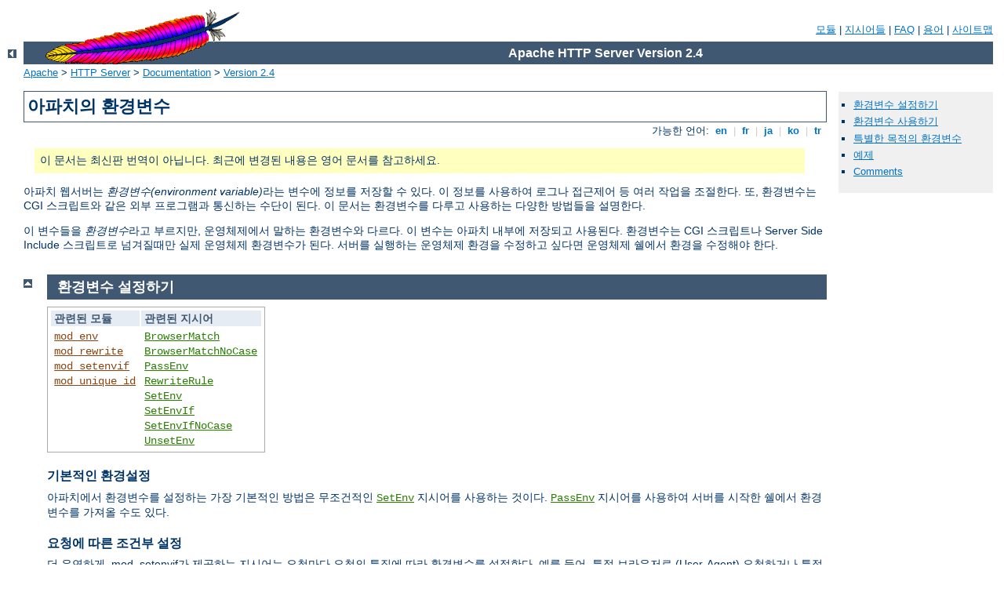

--- FILE ---
content_type: text/html
request_url: http://vafi.optidat.cz/manual/ko/env.html
body_size: 7021
content:
<?xml version="1.0" encoding="EUC-KR"?>
<!DOCTYPE html PUBLIC "-//W3C//DTD XHTML 1.0 Strict//EN" "http://www.w3.org/TR/xhtml1/DTD/xhtml1-strict.dtd">
<html xmlns="http://www.w3.org/1999/xhtml" lang="ko" xml:lang="ko"><head><!--
        XXXXXXXXXXXXXXXXXXXXXXXXXXXXXXXXXXXXXXXXXXXXXXXXXXXXXXXXXXXXXXXXX
              This file is generated from xml source: DO NOT EDIT
        XXXXXXXXXXXXXXXXXXXXXXXXXXXXXXXXXXXXXXXXXXXXXXXXXXXXXXXXXXXXXXXXX
      -->
<title>아파치의 환경변수 - Apache HTTP Server Version 2.4</title>
<link href="../style/css/manual.css" rel="stylesheet" media="all" type="text/css" title="Main stylesheet" />
<link href="../style/css/manual-loose-100pc.css" rel="alternate stylesheet" media="all" type="text/css" title="No Sidebar - Default font size" />
<link href="../style/css/manual-print.css" rel="stylesheet" media="print" type="text/css" /><link rel="stylesheet" type="text/css" href="../style/css/prettify.css" />
<script src="../style/scripts/prettify.min.js" type="text/javascript">
</script>

<link href="../images/favicon.ico" rel="shortcut icon" /></head>
<body id="manual-page"><div id="page-header">
<p class="menu"><a href="./mod/index.html">모듈</a> | <a href="./mod/directives.html">지시어들</a> | <a href="http://wiki.apache.org/httpd/FAQ">FAQ</a> | <a href="./glossary.html">용어</a> | <a href="./sitemap.html">사이트맵</a></p>
<p class="apache">Apache HTTP Server Version 2.4</p>
<img alt="" src="../images/feather.gif" /></div>
<div class="up"><a href="./index.html"><img title="&lt;-" alt="&lt;-" src="../images/left.gif" /></a></div>
<div id="path">
<a href="http://www.apache.org/">Apache</a> &gt; <a href="http://httpd.apache.org/">HTTP Server</a> &gt; <a href="http://httpd.apache.org/docs/">Documentation</a> &gt; <a href="./index.html">Version 2.4</a></div><div id="page-content"><div id="preamble"><h1>아파치의 환경변수</h1>
<div class="toplang">
<p><span>가능한 언어: </span><a href="../en/env.html" hreflang="en" rel="alternate" title="English">&nbsp;en&nbsp;</a> |
<a href="../fr/env.html" hreflang="fr" rel="alternate" title="Fran&#231;ais">&nbsp;fr&nbsp;</a> |
<a href="../ja/env.html" hreflang="ja" rel="alternate" title="Japanese">&nbsp;ja&nbsp;</a> |
<a href="../ko/env.html" title="Korean">&nbsp;ko&nbsp;</a> |
<a href="../tr/env.html" hreflang="tr" rel="alternate" title="T&#252;rk&#231;e">&nbsp;tr&nbsp;</a></p>
</div>
<div class="outofdate">이 문서는 최신판 번역이 아닙니다.
            최근에 변경된 내용은 영어 문서를 참고하세요.</div>

    <p>아파치 웹서버는 <em>환경변수(environment variable)</em>라는
    변수에 정보를 저장할 수 있다. 이 정보를 사용하여 로그나
    접근제어 등 여러 작업을 조절한다. 또, 환경변수는 CGI 스크립트와
    같은 외부 프로그램과 통신하는 수단이 된다. 이 문서는 환경변수를
    다루고 사용하는 다양한 방법들을 설명한다.</p>

    <p>이 변수들을 <em>환경변수</em>라고 부르지만, 운영체제에서
    말하는 환경변수와 다르다. 이 변수는 아파치 내부에 저장되고
    사용된다. 환경변수는 CGI 스크립트나 Server Side Include
    스크립트로 넘겨질때만 실제 운영체제 환경변수가 된다. 서버를
    실행하는 운영체제 환경을 수정하고 싶다면 운영체제 쉘에서
    환경을 수정해야 한다.</p>
  </div>
<div id="quickview"><ul id="toc"><li><img alt="" src="../images/down.gif" /> <a href="#setting">환경변수 설정하기</a></li>
<li><img alt="" src="../images/down.gif" /> <a href="#using">환경변수 사용하기</a></li>
<li><img alt="" src="../images/down.gif" /> <a href="#special">특별한 목적의 환경변수</a></li>
<li><img alt="" src="../images/down.gif" /> <a href="#examples">예제</a></li>
</ul><ul class="seealso"><li><a href="#comments_section">Comments</a></li></ul></div>
<div class="top"><a href="#page-header"><img alt="top" src="../images/up.gif" /></a></div>
<div class="section">
<h2><a name="setting" id="setting">환경변수 설정하기</a></h2>
    
    <table class="related"><tr><th>관련된 모듈</th><th>관련된 지시어</th></tr><tr><td><ul><li><code class="module"><a href="./mod/mod_env.html">mod_env</a></code></li><li><code class="module"><a href="./mod/mod_rewrite.html">mod_rewrite</a></code></li><li><code class="module"><a href="./mod/mod_setenvif.html">mod_setenvif</a></code></li><li><code class="module"><a href="./mod/mod_unique_id.html">mod_unique_id</a></code></li></ul></td><td><ul><li><code class="directive"><a href="./mod/mod_setenvif.html#browsermatch">BrowserMatch</a></code></li><li><code class="directive"><a href="./mod/mod_setenvif.html#browsermatchnocase">BrowserMatchNoCase</a></code></li><li><code class="directive"><a href="./mod/mod_env.html#passenv">PassEnv</a></code></li><li><code class="directive"><a href="./mod/mod_rewrite.html#rewriterule">RewriteRule</a></code></li><li><code class="directive"><a href="./mod/mod_env.html#setenv">SetEnv</a></code></li><li><code class="directive"><a href="./mod/mod_setenvif.html#setenvif">SetEnvIf</a></code></li><li><code class="directive"><a href="./mod/mod_setenvif.html#setenvifnocase">SetEnvIfNoCase</a></code></li><li><code class="directive"><a href="./mod/mod_env.html#unsetenv">UnsetEnv</a></code></li></ul></td></tr></table>

    <h3><a name="basic-manipulation" id="basic-manipulation">기본적인 환경설정</a></h3>
        

        <p>아파치에서 환경변수를 설정하는 가장 기본적인 방법은
        무조건적인 <code class="directive"><a href="./mod/mod_env.html#setenv">SetEnv</a></code> 지시어를 사용하는 것이다. <code class="directive"><a href="./mod/mod_env.html#passenv">PassEnv</a></code> 지시어를 사용하여
        서버를 시작한 쉘에서 환경변수를 가져올 수도 있다.</p>

    
    <h3><a name="conditional" id="conditional">요청에 따른 조건부 설정</a></h3>
        

        <p>더 유연하게, mod_setenvif가 제공하는 지시어는 요청마다
        요청의 특징에 따라 환경변수를 설정한다. 예를 들어, 특정
        브라우저로 (User-Agent) 요청하거나 특정 Referer (맞춤법이
        틀리지 않았다) 헤더가 있는 경우에만 변수를 설정할 수
        있다. 심지어 mod_rewrite에 있는 <code class="directive"><a href="./mod/mod_rewrite.html#rewriterule">RewriteRule</a></code>의
        <code>[E=...]</code> 옵션을 사용하여 더 유연하게 환경변수를
        설정할 수도 있다.</p>

    
    <h3><a name="unique-identifiers" id="unique-identifiers">유일한 식별자</a></h3>
        

        <p>마지막으로 mod_unique_id는 각 요청에 대해 어떤 경우에도
        "모든" 요청중에 확실히 유일한(겹치지않은) 값으로
        <code>UNIQUE_ID</code> 환경변수를 설정한다.</p>

    
    <h3><a name="standard-cgi" id="standard-cgi">표준 CGI 변수</a></h3>
        

        <p>CGI 스크립트와 SSI 문서는 아파치 설정에서 설정하였거나
        쉘에서 가져온 환경변수 외에 추가로 <a href="http://cgi-spec.golux.com/">CGI 규약</a>이 규정한
        요청에 대한 정보를 알려주는 환경변수들을 받는다.</p>

    
    <h3><a name="caveats" id="caveats">주의할 점</a></h3>
        

        <ul>
          <li>환경설정 지시어를 사용하여 표준 CGI 변수를 무시하거나
          수정할 수 없다.</li>

          <li><a href="suexec.html">suexec</a>가 CGI 스크립트를
          실행하는 경우, 시작하기전에 CGI 스크립트의 환경은
          <em>안전한</em> 변수들만 가지도록 청소된다.
          <em>안전한</em> 변수 목록은 컴파일시
          <code>suexec.c</code>에 정의된다.</li>

          <li>포팅을 위해 환경변수 이름에는 오직 문자, 숫자,
          밑줄문자만 사용하는 것이 좋다. 또, 첫번째 문자로
          숫자를 사용하지않는 것이 좋다. CGI 스크립트나 SSI
          페이지에 넘어갈때 이외의 문자는 밑줄로 대체된다.</li>
        </ul>
    
  </div><div class="top"><a href="#page-header"><img alt="top" src="../images/up.gif" /></a></div>
<div class="section">
<h2><a name="using" id="using">환경변수 사용하기</a></h2>
    

    <table class="related"><tr><th>관련된 모듈</th><th>관련된 지시어</th></tr><tr><td><ul><li><code class="module"><a href="./mod/mod_authz_host.html">mod_authz_host</a></code></li><li><code class="module"><a href="./mod/mod_cgi.html">mod_cgi</a></code></li><li><code class="module"><a href="./mod/mod_ext_filter.html">mod_ext_filter</a></code></li><li><code class="module"><a href="./mod/mod_headers.html">mod_headers</a></code></li><li><code class="module"><a href="./mod/mod_include.html">mod_include</a></code></li><li><code class="module"><a href="./mod/mod_log_config.html">mod_log_config</a></code></li><li><code class="module"><a href="./mod/mod_rewrite.html">mod_rewrite</a></code></li></ul></td><td><ul><li><code class="directive"><a href="./mod/mod_authz_host.html#allow">Allow</a></code></li><li><code class="directive"><a href="./mod/mod_log_config.html#customlog">CustomLog</a></code></li><li><code class="directive"><a href="./mod/mod_authz_host.html#deny">Deny</a></code></li><li><code class="directive"><a href="./mod/mod_ext_filter.html#extfilterdefine">ExtFilterDefine</a></code></li><li><code class="directive"><a href="./mod/mod_headers.html#header">Header</a></code></li><li><code class="directive"><a href="./mod/mod_log_config.html#logformat">LogFormat</a></code></li><li><code class="directive"><a href="./mod/mod_rewrite.html#rewritecond">RewriteCond</a></code></li><li><code class="directive"><a href="./mod/mod_rewrite.html#rewriterule">RewriteRule</a></code></li></ul></td></tr></table>

    <h3><a name="cgi-scripts" id="cgi-scripts">CGI 스크립트</a></h3>
        

        <p>환경변수의 주된 용도중 하나는 CGI 스크립트와 정보를
        교환하는 것이다. 앞에서 설명했듯이 아파치 설정에서 설정한
        변수외에 요청에 대한 표준 정보를 가진 변수가 CGI 스크립트로
        넘어간다. 더 자세한 내용은 <a href="howto/cgi.html">CGI
        투토리얼</a>을 참고하라.</p>

    
    <h3><a name="ssi-pages" id="ssi-pages">SSI 페이지</a></h3>
        

        <p>mod_include의 <code>INCLUDES</code> 필터가 처리하는
        서버파싱 (SSI) 문서는 <code>echo</code> 요소를 사용하여
        환경변수를 출력할 수 있고, 환경변수를 사용하여 요청의
        특징에 따라 흐름제어 요소로 페이지의 일부를 변경할 수
        있다. 아파치는 또 SSI 문서에게 위에서 설명한 표준 CGI
        환경변수를 제공한다. 더 자세한 내용은 <a href="howto/ssi.html">SSI 투토리얼</a>을 참고하라.</p>

    
    <h3><a name="access-control" id="access-control">접근제어</a></h3>
        

        <p><code>allow from env=</code>과 <code>deny from env=</code>
        지시어를 사용하여 환경변수 값에 따라 서버로의 접근을
        조절할 수 있다. <code class="directive"><a href="./mod/mod_setenvif.html#setenvif">SetEnvIf</a></code>와 같이 사용하면
        클라이언트의 특징에 따라 자유롭게 서버로의 접근을 제어할
        수 있다. 예를 들어, 특정 브라우저의 (User-Agent) 접근을
        거부할 수 있다.</p>

    
    <h3><a name="logging" id="logging">조건부 로그</a></h3>
        

        <p><code class="directive"><a href="./mod/mod_log_config.html#logformat">LogFormat</a></code>의
        <code>%e</code> 옵션을 사용하여 환경변수를 접근 로그에
        기록할 수 있다. 또, <code class="directive"><a href="./mod/mod_log_config.html#customlog">CustomLog</a></code> 지시어의
        조건부 형식을 사용하면 환경변수의 상황에 따라 요청을
        로그할지 여부를 결정할 수 있다. <code class="directive"><a href="./mod/mod_setenvif.html#setenvif">SetEnvIf</a></code>와 같이 사용하여
        어떤 요청을 로그할지 자유롭게 결정할 수 있다. 예를 들어,
        파일명이 <code>gif</code>로 끝나는 요청은 로그하지 않거나,
        외부 네트웍에 있는 클라이언트의 요청만을 로그할 수 있다.</p>

    
    <h3><a name="response-headers" id="response-headers">조건부 응답 헤더</a></h3>
        

        <p><code class="directive"><a href="./mod/mod_headers.html#header">Header</a></code>
        지시어는 클라이언트에게 응답을 보낼때 환경변수의 유무에
        따라 어떤 HTTP 헤더를 포함할지 결정할 수 있다. 예를
        들어, 클라이언트의 요청에 특정 헤더가 있는 경우에만
        어떤 응답 헤더를 보낼 수 있다.</p>

    

    <h3><a name="external-filter" id="external-filter">외부 필터 실행하기</a></h3>
        

        <p><code class="module"><a href="./mod/mod_ext_filter.html">mod_ext_filter</a></code>의 <code class="directive"><a href="./mod/mod_ext_filter.html#extfilterdefine">ExtFilterDefine</a></code>
        지시어로 설정한 외부 필터를 <code>disableenv=</code>와
        <code>enableenv=</code> 옵션을 사용하여 환경변수에 따라
        선택적으로 실행할 수 있다.</p>
    

    <h3><a name="url-rewriting" id="url-rewriting">URL 재작성(Rewriting)</a></h3>
        

        <p><code class="directive"><a href="./mod/mod_rewrite.html#rewritecond">RewriteCond</a></code>의
        <em>TestString</em>에 <code>%{ENV:...}</code> 형식을
        사용하면 mod_rewrite의 재작성 엔진이 환경변수에 따라
        다르게 행동한다. mod_rewrite에서 앞에 <code>ENV:</code>를
        붙이지않고 접근하는 변수는 실제 환경변수가 아님을 주의하라.
        그들은 다른 모듈에서 읽을 수 없는 mod_rewrite에 한정된
        변수다.</p>
    
  </div><div class="top"><a href="#page-header"><img alt="top" src="../images/up.gif" /></a></div>
<div class="section">
<h2><a name="special" id="special">특별한 목적의 환경변수</a></h2>
    

        <p>클라이언트와 원활한 동작하기위해 아파치는 특별한
        클라이언트에 대해 자신의 행동을 수정한다. 보통 <code class="directive"><a href="./mod/mod_setenvif.html#browsermatch">BrowserMatch</a></code>에서
        환경변수를 정의하여 이런 문제를 해결한다. 그러나 <code class="directive"><a href="./mod/mod_env.html#setenv">SetEnv</a></code>와 <code class="directive"><a href="./mod/mod_env.html#passenv">PassEnv</a></code>로도 가능하다.</p>

    <h3><a name="downgrade" id="downgrade">downgrade-1.0</a></h3>
        

        <p>요청이 이후 버전을 사용하더라도 HTTP/1.0 요청으로
        처리한다.</p>

    
    <h3><a name="force-gzip" id="force-gzip">force-gzip</a></h3>
        
          <p><code>DEFLATE</code> 필터를 사용할때 이 환경변수는
          브라우저의 accept-encoding 설정을 무시하고 무조건
          압축된 결과를 보낸다.</p>
    
    <h3><a name="force-no-vary" id="force-no-vary">force-no-vary</a></h3>
        

        <p>응답을 클라이언트에게 보내기 전에 응답 헤더에서
        <code>Vary</code> 필드를 뺀다. 어떤 클라이언트는 이
        필드를 제대로 해석하지 못한다. 이 변수는 이런 문제를
        해결한다. 또한, 이 변수는
        <strong>force-response-1.0</strong>을 가정한다.</p>

    
    <h3><a name="force-response" id="force-response">force-response-1.0</a></h3>
        

        <p>HTTP/1.0 요청을 하는 클라이언트에게 HTTP/1.0 응답을
        강제한다. 원래 AOL 프록시에 문제가 있어서 만들어졌다.
        어떤 HTTP/1.0 클라이언트는 HTTP/1.1 응답을 받으면 제대로
        동작하지 않으므로, 이 문제를 해결하기위해 사용한다.</p>
    

    <h3><a name="gzip-only-text-html" id="gzip-only-text-html">gzip-only-text/html</a></h3>
        

      <p>값이 "1"이면 <code>text/html</code>이 아닌 content-type에
      대해 <code class="module"><a href="./mod/mod_deflate.html">mod_deflate</a></code>의 DEFLATE 출력필터를
      사용하지 않는다. (gzip 뿐만 아니라 "identity"가 아닌 모든
      인코딩의) 정적으로 압축한 파일의 경우에도
      <code class="module"><a href="./mod/mod_negotiation.html">mod_negotiation</a></code>은 이 변수를 참고한다.</p>
    

    <h3><a name="no-gzip" id="no-gzip">no-gzip</a></h3>

        <p>이 옵션을 설정하면 <code class="module"><a href="./mod/mod_deflate.html">mod_deflate</a></code>의
        <code>DEFLATE</code> 필터를 사용하지 않고,
        <code class="module"><a href="./mod/mod_negotiation.html">mod_negotiation</a></code>은 인코딩된 자원을
        보내지 않는다.</p>

    

    <h3><a name="nokeepalive" id="nokeepalive">nokeepalive</a></h3>
        

        <p><code class="directive"><a href="./mod/core.html#keepalive">KeepAlive</a></code>를
        무시한다.</p>

    

    <h3><a name="prefer-language" id="prefer-language">prefer-language</a></h3>

        <p>이 변수는 <code class="module"><a href="./mod/mod_negotiation.html">mod_negotiation</a></code>의 행동에
        영향을 미친다. 변수가 (<code>en</code>, <code>ja</code>,
        <code>x-klingon</code> 등) 언어태그를 담고있다면,
        <code class="module"><a href="./mod/mod_negotiation.html">mod_negotiation</a></code>는 그 언어로 된 변형을
        보내길 시도한다. 그런 변형이 없다면 일반적인 <a href="content-negotiation.html">협상</a> 과정을 시작한다.</p>

    

    <h3><a name="redirect-carefully" id="redirect-carefully">redirect-carefully</a></h3>
        

        <p>서버가 더 조심히 클라이언트에게 리다이렉션을 보낸다.
        보통 리다이렉션을 처리하는데 문제가 있는 클라이언트을
        위해 사용한다. 원래 Microsoft의 WebFolders 소프트웨어가
        DAV 메써드를 통해 디렉토리 자원의 리다이렉션을 처리하는데
        문제가 있어서 만들어졌다.</p>

    

   <h3><a name="suppress-error-charset" id="suppress-error-charset">suppress-error-charset</a></h3>
       

    <p><em>2.0.40 이후 버전에 있다</em></p>

    <p>아파치가 클라이언트의 요청에 대한 응답으로 리다이렉션을
    보낼때 클라이언트가 자동으로 리다이렉션을 따라가지 못하는(혹은
    않는) 경우에 대비하여 응답에 사용자에게 보여줄 문구를 포함한다.
    아파치는 보통 이 글을 아파치가 사용하는 문자집합인 ISO-8859-1로
    표시한다.</p>
    <p>그러나 리다이렉션된 페이지가 다른 문자집합을 사용할 경우
    어떤 이상한 브라우저 버전은 실제 페이지가 아니라 리다이렉션
    페이지의 문자집합을 사용하려고 한다. 예를 들어, 그리스어가
    이상하게 보일 수 있다.</p>
    <p>이 환경변수는 아파치가 리다이렉션 페이지에 문자집합을
    설정하지않도록 하여, 이런 브라우저가 실제 페이지의 문자집합을
    올바로 사용하게 만든다.</p>

   

  </div><div class="top"><a href="#page-header"><img alt="top" src="../images/up.gif" /></a></div>
<div class="section">
<h2><a name="examples" id="examples">예제</a></h2>
    

    <h3><a name="misbehaving" id="misbehaving">잘못 동작하는 클라이언트들을 위해 프로토콜 행동
        변경하기</a></h3>
        

        <p>클라이언트들의 이미 알려진 문제를 해결하기위해
        apache2.conf에 다음 내용을 포함하길 바란다.</p>
<div class="example"><pre>#
# 다음 지시어들은 일반적인 HTTP 응답을 변경한다.
# 첫번째 지시어는 Netscape 2.x와 이를 가장한 브라우저에게
# keepalive를 사용하지 않는다. 이들 브라우저 구현에 문제가 있다.
# 두번째 지시어는 HTTP/1.1 구현이 잘못되었고 301이나 302
# (리다이렉션) 응답에 사용한 keepalive를 제대로 지원하지
# 못하는 Microsoft Internet Explorer 4.0b2를 위한 것이다.
#
BrowserMatch "Mozilla/2" nokeepalive
BrowserMatch "MSIE 4\.0b2;" nokeepalive downgrade-1.0 force-response-1.0

#
# 다음 지시어는 기본적인 HTTP/1.1 응답을 이해하지 못하여
# HTTP/1.0 규약을 어기는 브라우저에게 HTTP/1.1 응답을 보내지 않는다.
#
BrowserMatch "RealPlayer 4\.0" force-response-1.0
BrowserMatch "Java/1\.0" force-response-1.0
BrowserMatch "JDK/1\.0" force-response-1.0</pre></div>

    
    <h3><a name="no-img-log" id="no-img-log">접근 로그에 이미지에 대한 요청을 로그하지 않기</a></h3>
        

        <p>이 예제는 이미지에 대한 요청을 접근 로그에 기록하지
        않는다. 특정 디렉토리에 대한 혹은 특정 호스트에서 온
        요청을 로그하지 않도록 쉽게 수정할 수 있다.</p>
    <div class="example"><pre>SetEnvIf Request_URI \.gif image-request
SetEnvIf Request_URI \.jpg image-request
SetEnvIf Request_URI \.png image-request
CustomLog logs/access_log common env=!image-request</pre></div>

    
    <h3><a name="image-theft" id="image-theft">"이미지 도둑" 방지</a></h3>
        

        <p>이 예는 현재 서버외의 사용자가 페이지에 서버에 있는
        이미지를 포함하지 못하도록 하는 방법을 설명한다. 이
        설정을 권장하지는 않으며, 제한된 경우에만 동작한다.
        우리는 모든 이미지가 /web/images 디렉토리 안에 있다고
        가정한다.</p>
    <div class="example"><pre>SetEnvIf Referer "^http://www.example.com/" local_referal
# Referer 정보를 보내지 않는 브라우저를 허용한다
SetEnvIf Referer "^$" local_referal
&lt;Directory /web/images&gt;
   Order Deny,Allow
   Deny from all
   Allow from env=local_referal
&lt;/Directory&gt;</pre></div>

        <p>이 기법에 대한 자세한 설명은 ApacheToday 투토리얼 "<a href="http://apachetoday.com/news_story.php3?ltsn=2000-06-14-002-01-PS">
    Keeping Your Images from Adorning Other Sites</a>"를 참고하라.</p>
    
  </div></div>
<div class="bottomlang">
<p><span>가능한 언어: </span><a href="../en/env.html" hreflang="en" rel="alternate" title="English">&nbsp;en&nbsp;</a> |
<a href="../fr/env.html" hreflang="fr" rel="alternate" title="Fran&#231;ais">&nbsp;fr&nbsp;</a> |
<a href="../ja/env.html" hreflang="ja" rel="alternate" title="Japanese">&nbsp;ja&nbsp;</a> |
<a href="../ko/env.html" title="Korean">&nbsp;ko&nbsp;</a> |
<a href="../tr/env.html" hreflang="tr" rel="alternate" title="T&#252;rk&#231;e">&nbsp;tr&nbsp;</a></p>
</div><div class="top"><a href="#page-header"><img src="../images/up.gif" alt="top" /></a></div><div class="section"><h2><a id="comments_section" name="comments_section">Comments</a></h2><div class="warning"><strong>Notice:</strong><br />This is not a Q&amp;A section. Comments placed here should be pointed towards suggestions on improving the documentation or server, and may be removed again by our moderators if they are either implemented or considered invalid/off-topic. Questions on how to manage the Apache HTTP Server should be directed at either our IRC channel, #httpd, on Freenode, or sent to our <a href="http://httpd.apache.org/lists.html">mailing lists</a>.</div>
<script type="text/javascript"><!--//--><![CDATA[//><!--
var comments_shortname = 'httpd';
var comments_identifier = 'http://httpd.apache.org/docs/2.4/env.html';
(function(w, d) {
    if (w.location.hostname.toLowerCase() == "httpd.apache.org") {
        d.write('<div id="comments_thread"><\/div>');
        var s = d.createElement('script');
        s.type = 'text/javascript';
        s.async = true;
        s.src = 'https://comments.apache.org/show_comments.lua?site=' + comments_shortname + '&page=' + comments_identifier;
        (d.getElementsByTagName('head')[0] || d.getElementsByTagName('body')[0]).appendChild(s);
    }
    else { 
        d.write('<div id="comments_thread">Comments are disabled for this page at the moment.<\/div>');
    }
})(window, document);
//--><!]]></script></div><div id="footer">
<p class="apache">Copyright 2014 The Apache Software Foundation.<br />Licensed under the <a href="http://www.apache.org/licenses/LICENSE-2.0">Apache License, Version 2.0</a>.</p>
<p class="menu"><a href="./mod/index.html">모듈</a> | <a href="./mod/directives.html">지시어들</a> | <a href="http://wiki.apache.org/httpd/FAQ">FAQ</a> | <a href="./glossary.html">용어</a> | <a href="./sitemap.html">사이트맵</a></p></div><script type="text/javascript"><!--//--><![CDATA[//><!--
if (typeof(prettyPrint) !== 'undefined') {
    prettyPrint();
}
//--><!]]></script>
</body></html>